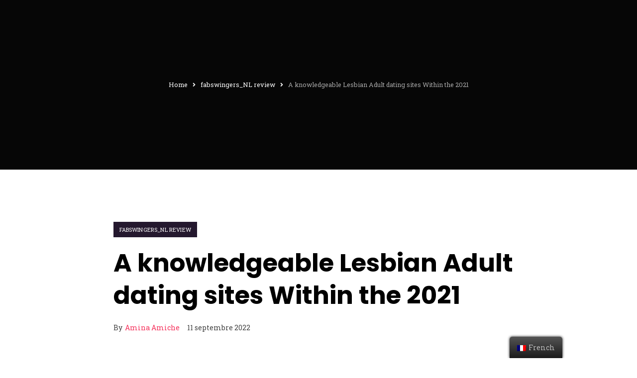

--- FILE ---
content_type: application/javascript
request_url: http://www.coexist.fr/wp-content/plugins/anno-core/public/assets/js/front-end-widget.js
body_size: 5920
content:
(function ($) {
	"use strict";

	function debounce(func, wait, immediate) {
	    var timeout;
	    return function() {
	        var context = this, args = arguments;
	        var later = function() {
	            timeout = null;
	            if (!immediate) func.apply(context, args);
	        };
	        var callNow = immediate && !timeout;
	        clearTimeout(timeout);
	        timeout = setTimeout(later, wait);
	        if (callNow) func.apply(context, args);
	    };
	}

	function initFilterable($scope, filterFn) {
	    var $filterable = $scope.find('.anno-gallery-filter');
	    if ($filterable.length) {
	        $filterable.on('click', 'button', function(event) {
	            event.stopPropagation();

	            var $current = $(this);
	            $current
	                .parent()
	                .addClass('anno-filter-active')
	                .siblings()
	                .removeClass('anno-filter-active');
	            filterFn($current.data('filter'));
	        });
	    }
	}

	function initPopupGallery($scope, selector, hasPopup, key) {
	    if ( ! $.fn.magnificPopup ) {
	        return;
	    }

	    if ( ! hasPopup ) {
	        $.magnificPopup.close();
	        return;
	    }

	    $(selector).on('click', function(event) {
	        event.stopPropagation();
	        event.preventDefault();
	    });

	    $scope.find(selector).magnificPopup({
	        key: key,
	        type: 'image',
	        image: {
	            titleSrc: function(item) {
	                return item.el.attr('title') ? item.el.attr('title') : item.el.find('img').attr('alt');
	            }
	        },
	        zoom: {
	            enabled: true,
	            duration: 300,
	            easing: 'ease-in-out',
	            opener: function(openerElement) {
	                return openerElement;
	            }
	        }
	    });
	}

	function initPopupMultipleGallery($scope, selector, gallery, hasPopup, key) {
	    if ( ! $.fn.magnificPopup ) {
	        return;
	    }

	    if ( ! hasPopup ) {
	        $.magnificPopup.close();
	        return;
	    }

	    $(selector).on('click', function(event) {
	        event.stopPropagation();
	        event.preventDefault();
	    });
	    
	    $scope.on('click', selector, function(event) {
	        $(this).next(gallery).magnificPopup('open');
	    });

	    $scope.find(gallery).each(function () {
	        $(this).magnificPopup({
	            key: key,
	            delegate: 'a',
	            type: 'image',
	            image: {
	                titleSrc: function(item) {
	                    return item.el.attr('title') ? item.el.attr('title') : item.el.find('img').attr('alt');
	                }
	            },
	            gallery: {
	                enabled: true
	            },
	            zoom: {
	                enabled: true,
	                duration: 300,
	                easing: 'ease-in-out',
	                opener: function(openerElement) {
	                    return openerElement;
	                }
	            }
	        });
	    });
	}

	function initPopupVideo($scope, selector, hasPopup, key) {
	    if ( ! $.fn.magnificPopup ) {
	        return;
	    }

	    if ( ! hasPopup ) {
	        $.magnificPopup.close();
	        return;
	    }

	    $(selector).on('click', function(event) {
	        event.stopPropagation();
	        event.preventDefault();
	    });

	    $scope.find(selector).magnificPopup({
	        key: key,
	        type: 'iframe',
	        mainClass: "mfp-fade",
	        overflowY: "hidden",
	        iframe: {
	            markup: '<div class="mfp-iframe-scaler">'+
	            '<div class="mfp-close"></div>'+
	            '<iframe class="mfp-iframe" frameborder="0" allowfullscreen></iframe>'+
	            '</div>',
	            patterns: {
	                youtube: {
	                    index: 'youtube.com/',
	                    id: 'v=',
	                    src: 'https://www.youtube.com/embed/%id%?autoplay=1'
	                },
	                vimeo: {
	                    index: 'vimeo.com/',
	                    id: '/',
	                    src: 'https://player.vimeo.com/video/%id%?autoplay=1'
	                },
	                gmaps: {
	                    index: 'https://maps.google.',
	                    src: '%id%&output=embed'
	                },
	                soundcloud: {
	                	index: 'soundcloud.com/',
                       	id: function(url) {
                           	return encodeURI(url)
                       	},
                       src: '//w.soundcloud.com/player/?url=%id%&amp;auto_play=true&amp;hide_related=true&amp;show_comments=false&amp;show_user=false&amp;show_reposts=false&amp;visual=true;'
	                }
	            },
	            srcAction: 'iframe_src'
	        },
	        zoom: {
	            enabled: true,
	            duration: 300,
	            easing: 'ease-in-out',
	            opener: function(openerElement) {
	                return openerElement;
	            }
	        }
	    });
	}

	/* ---------------------------------------------
	 Anno Video Popup
	--------------------------------------------- */
	var VideoPopup = function( $scope ) {
		var hasPopup = true;
		initPopupVideo($scope, '.lightbox-image', hasPopup, 'videopopup');
	};	


	/* ---------------------------------------------
	 Anno Bubble Heading
	--------------------------------------------- */	
	var BubbleHeadings = function( $scope ) {
		//Global Content
		var heading = $scope.find(".anno-bubble-border");
		heading.prepend("<i></i><i></i><i></i><i></i><i></i>");

		heading.isInViewport(function(status) {
			if (status === "entered") {
				heading.addClass("in");
			}
			else if (status === "leaved") {
				heading.removeClass("in");
			}
		});
	};

	/* ---------------------------------------------
	 Anno Image Heading
	--------------------------------------------- */
	var annoImageHeading = function( $scope ) {
		var mouseMove = $scope.find('.anno-image-title').attr('data-mouse');
		if( mouseMove == 'yes' ) {		
			var mouseX, mouseY;
			var ww = $( window ).width();
			var wh = $( window ).height();
			var traX, traY;
			$(document).mousemove(function(e){
			  	mouseX = e.pageX;
			  	mouseY = e.pageY;
			  	traX = ((4 * mouseX) / 570) + 40;
			  	traY = ((4 * mouseY) / 570) + 50;
			  	$scope.find(".anno-image-headings").css({"background-position": traX + "%" + traY + "%"});
			});
		}
	};

	/* ---------------------------------------------
	 Anno Particle BG
	--------------------------------------------- */
	var annoPerticleBg = function( $scope ) {
	    if ($scope.hasClass('anno-particle-yes')) {
	        var id = $scope.data('id');
	        var element_type = $scope.data('element_type');
	        var pdata = $scope.data('anno-particle');
	        var pdata_wrapper = $scope.find('.anno-particle-wrapper').attr('data-anno-particle');

	        if (typeof pdata_wrapper != 'undefined' && pdata_wrapper != '') {
		        particlesJS('anno-particle-' + id, JSON.parse(pdata_wrapper));
	        } else {
	        	if (element_type == 'column') {

	        	    $scope.find('.elementor-column-wrap').prepend('<div class="anno-particle-wrapper"' +
	        	        ' id="anno-particle-' + id + '"></div>');
	        	} else {
	        	    $scope.prepend('<div class="anno-particle-wrapper" id="anno-particle-' + id + '"></div>');
	        	}

	        	particlesJS('anno-particle-' + id, pdata);
	        }
	    }
	};

	/* ---------------------------------------------
	 Anno Justified Gallery
	--------------------------------------------- */
	var annoJustified = function($scope) {
		var $item = $scope.find('.annojs-justified-gallery'),
		    settings = $item.data('anno-settings'),
		    hasPopup = settings.enable_popup;

		$item.justifiedGallery($.extend({}, {
		    rowHeight: 150,
		    lastRow: 'justify',
		    margins: 10,
		}, settings));

		initPopupGallery($scope, '.anno-js-popup', hasPopup, 'justifiedgallery');

		initFilterable($scope, function(filter) {
		    $item.justifiedGallery({
		        lastRow: (filter === '*' ? settings.lastRow : 'nojustify'),
		        filter: filter
		    });
		    var selector = filter !== '*' ? filter : '.anno-js-popup';
		    initPopupGallery($scope, selector, hasPopup, 'justifiedgallery');
		});
	};

	/* ---------------------------------------------
	 Anno Smooth BG Changer
	--------------------------------------------- */
	var annoSmoothBgChanger = function( $scope ) {
		if ($scope.hasClass('anno-smooth-bg-colors-yes')) {

			$(window).scroll(function() {
			  	// selectors
			  	var $window = $(window),
			      	$body = $('.anno-page-builder-elementor');
	
			    var element_type = $scope.data('element_type');
			    var editor_color = $scope.find('.anno-bg-smooth-wrapper').attr('data-anno-color');
			    var frontend_color = $scope.data('anno-color');

			  	// Change 33% earlier than scroll position so colour is there when you arrive.
			  	var scrolleditor = $window.scrollTop();
			  	var scroll = $window.scrollTop() + ($window.height() / 3);

			    if (typeof editor_color != 'undefined' && editor_color != '') {
				    if ($scope.position().top <= scrolleditor && $scope.position().top + $scope.height() > scrolleditor) {
			    		$body.css('background-color', editor_color);
			    		$body.css({transition : 'background-color 1s ease' });
				    }
			    } else {
	    		    // if position is within range of this panel.
	    		    // So position of (position of top of div <= scroll position) && (position of bottom of div > scroll position).
	    		    // Remember we set the scroll to 33% earlier in scroll var.
	    		    if ($scope.position().top <= scroll && $scope.position().top + $scope.height() > scroll) {
	    	    		$body.css('background-color', frontend_color);
	    	    		$body.css({transition : 'background-color 1s ease' });
	    		    }
			    }
			  
			}).scroll();

		}
	};

	/* ---------------------------------------------
	 Column Stretch Columns
	--------------------------------------------- */
	var annoStretchColumns = function( $scope ) {
		var $column, $container;
		function elementor_strecth_column() {
			var $column, $container;
			if ($scope.find('.elementor-stretch-column-left')) {
				
				jQuery('.elementor-stretch-column-left').each(function () {

					$column = jQuery(this);
					$container = $column.parents('.elementor-container');

					if ($container.length === 0) {
						return;
					}

					$container = Math.ceil($container.offset().left);
					var tempUpdated = $container;
					
					if( $column.find('.elementor-column-wrap').length > 0 ) {
						$column.children('.elementor-column-wrap').css({'margin-left': -tempUpdated + "px", 'width': 'calc( 100% + ' + tempUpdated + 'px )'});
					} else {
						$column.children().css({'margin-left': -tempUpdated + "px", 'width': 'calc( 100% + ' + tempUpdated + 'px )'});
					}
					
				});
			}
			
			if ( $scope.find('.elementor-stretch-column-right') ) {
				
				jQuery('.elementor-stretch-column-right').each(function () {

					$column = jQuery(this);
					$container = $column.parents('.elementor-container');

					if ($container.length === 0) {
						return;
					}

					$container = Math.ceil($container.offset().left);
					var tempUpdated = $container;
					if( $column.find('.elementor-column-wrap').length > 0 ) {
						$column.children('.elementor-column-wrap').css({'margin-right': -tempUpdated + "px", 'width': 'calc( 100% + ' + tempUpdated + 'px )'});
					} else {
						$column.children().css({'margin-right': -tempUpdated + "px", 'width': 'calc( 100% + ' + tempUpdated + 'px )'});
					}
					

				});

			}
		}
		$(document).ready(elementor_strecth_column);
		$(window).resize(elementor_strecth_column);
	};	

	/* ---------------------------------------------
	 Counter Things
	--------------------------------------------- */
	var annoCounterEffects = function( $scope ) {
		var counterElement = $scope.find(".anno-counter");
		elementorFrontend.waypoint(counterElement, function () {
		    var counterSettings = counterElement.data(),
		        incrementElement = counterElement.find(".anno-counter-init"),
		        iconElement = counterElement.find(".icon");
		    $(incrementElement).numerator(counterSettings);
		    $(iconElement).addClass("animated " + iconElement.data("animation"));
		});
	};

	/* ---------------------------------------------
	 Initialize Elementor Front Script
	--------------------------------------------- */
	$(window).on('elementor/frontend/init', function () {

		if( elementorFrontend.isEditMode() ) {
		    var editMode = true;
		}

		// Bubble Header
		elementorFrontend.hooks.addAction('frontend/element_ready/anno-buble-headings.default', BubbleHeadings);		

		// Bubble Header
		elementorFrontend.hooks.addAction('frontend/element_ready/anno-video-popup-btn.default', VideoPopup);

		elementorFrontend.hooks.addAction('frontend/element_ready/anno-image-headings.default', annoImageHeading);

		elementorFrontend.hooks.addAction('frontend/element_ready/anno-gallery-justified.default', annoJustified);	
			
		elementorFrontend.hooks.addAction('frontend/element_ready/anno-counter.default', annoCounterEffects);		

		// Global Perticle Background
		elementorFrontend.hooks.addAction( 'frontend/element_ready/global', annoPerticleBg );		
		// Global Smooth Background Changer
		elementorFrontend.hooks.addAction( 'frontend/element_ready/global', annoSmoothBgChanger );			

		// Global Smooth Background Changer
		elementorFrontend.hooks.addAction( 'frontend/element_ready/global', annoStretchColumns );	


		var ExtensionHandler = elementorModules.frontend.handlers.Base.extend({
		    onInit: function() {
		        elementorModules.frontend.handlers.Base.prototype.onInit.apply(this, arguments);
		        this.widgetContainer = this.$element.find('.elementor-widget-container')[0];

		        this.initFloatingEffects();

		        this.initBackgroundOverlay();
		    },

		    initBackgroundOverlay: function() {
		        if (this.isEdit) {
		            this.$element.addClass('ha-has-background-overlay')
		        }
		    },

		    getDefaultSettings: function() {
		        return {
		            targets: this.widgetContainer,
		            loop: true,
		            direction: 'alternate',
		            easing: 'easeInOutSine',
		        };
		    },

		    onElementChange: function(changedProp) {
		        if (changedProp.indexOf('anno_floating') !== -1) {
		            this.runOnElementChange();
		        }
		    },

		    runOnElementChange: debounce(function() {
		        this.animation && this.animation.restart();
		        this.initFloatingEffects();
		    }, 200),

		    getConfig: function(key) {
		        return this.getElementSettings('anno_floating_fx_' + key);
		    },

		    initFloatingEffects: function() {
		        var config = this.getDefaultSettings();

		        if (this.getConfig('translate_toggle')) {
		            if (this.getConfig('translate_x.size') || this.getConfig('translate_x.sizes.to')) {
		                config.translateX = {
		                    value: [this.getConfig('translate_x.sizes.from') || 0, this.getConfig('translate_x.size') || this.getConfig('translate_x.sizes.to')],
		                    duration: this.getConfig('translate_duration.size'),
		                    delay: this.getConfig('translate_delay.size') || 0
		                }
		            }
		            if (this.getConfig('translate_y.size') || this.getConfig('translate_y.sizes.to')) {
		                config.translateY = {
		                    value: [this.getConfig('translate_y.sizes.from') || 0, this.getConfig('translate_y.size') || this.getConfig('translate_y.sizes.to')],
		                    duration: this.getConfig('translate_duration.size'),
		                    delay: this.getConfig('translate_delay.size') || 0
		                }
		            }
		        }

		        if (this.getConfig('rotate_toggle')) {
		            if (this.getConfig('rotate_x.size') || this.getConfig('rotate_x.sizes.to')) {
		                config.rotateX = {
		                    value: [this.getConfig('rotate_x.sizes.from') || 0, this.getConfig('rotate_x.size') || this.getConfig('rotate_x.sizes.to')],
		                    duration: this.getConfig('rotate_duration.size'),
		                    delay: this.getConfig('rotate_delay.size') || 0
		                }
		            }
		            if (this.getConfig('rotate_y.size') || this.getConfig('rotate_y.sizes.to')) {
		                config.rotateY = {
		                    value: [this.getConfig('rotate_y.sizes.from') || 0, this.getConfig('rotate_y.size') || this.getConfig('rotate_y.sizes.to')],
		                    duration: this.getConfig('rotate_duration.size'),
		                    delay: this.getConfig('rotate_delay.size') || 0
		                }
		            }
		            if (this.getConfig('rotate_z.size') || this.getConfig('rotate_z.sizes.to')) {
		                config.rotateZ = {
		                    value: [this.getConfig('rotate_z.sizes.from') || 0, this.getConfig('rotate_z.size') || this.getConfig('rotate_z.sizes.to')],
		                    duration: this.getConfig('rotate_duration.size'),
		                    delay: this.getConfig('rotate_delay.size') || 0
		                }
		            }
		        }

		        if (this.getConfig('scale_toggle')) {
		            if (this.getConfig('scale_x.size') || this.getConfig('scale_x.sizes.to')) {
		                config.scaleX = {
		                    value: [this.getConfig('scale_x.sizes.from') || 0, this.getConfig('scale_x.size') || this.getConfig('scale_x.sizes.to')],
		                    duration: this.getConfig('scale_duration.size'),
		                    delay: this.getConfig('scale_delay.size') || 0
		                }
		            }
		            if (this.getConfig('scale_y.size') || this.getConfig('scale_y.sizes.to')) {
		                config.scaleY = {
		                    value: [this.getConfig('scale_y.sizes.from') || 0, this.getConfig('scale_y.size') || this.getConfig('scale_y.sizes.to')],
		                    duration: this.getConfig('scale_duration.size'),
		                    delay: this.getConfig('scale_delay.size') || 0
		                }
		            }
		        }

		        if (this.getConfig('translate_toggle') || this.getConfig('rotate_toggle') || this.getConfig('scale_toggle')) {
		            this.widgetContainer.style.setProperty('will-change', 'transform');
		            this.animation = anime(config);
		        }
		    }
		});

		/* ---------------------------------------------
		 Blog Elements
		--------------------------------------------- */
		var WidgetBlogGridAjax = elementorModules.frontend.handlers.Base.extend({
			onInit: function () {
			    elementorModules.frontend.handlers.Base.prototype.onInit.apply(this, arguments);
			    this.$container = this.$element.find('.anno-blog-wrapper');
			    if(this.$container.length) {
			    	this.run();
			    }
			},
			run: function() {
			    var self = this;
			    var $carousel = this.$container.children('.swiper-container'),
			    	$slider_options = JSON.parse( $carousel.attr('data-slider-settings') );

		    	if( typeof Swiper !== 'undefined') {
		    		var	mySwiper        = new Swiper($carousel, $slider_options);
		    	} else {
		    		var Swiper = elementorFrontend.utils.swiper;
		    		var get_data =  new Swiper( $carousel, $slider_options );
		    		$carousel.data( 'swiper', get_data );
		    	}
			}
		});

		/* ---------------------------------------------
		 Anno Portfolio
		--------------------------------------------- */		
		var portfolioGrid = elementorModules.frontend.handlers.Base.extend({
			onInit: function () {
			    elementorModules.frontend.handlers.Base.prototype.onInit.apply(this, arguments);

			    var itemLayout = this.getElementSettings('portfolio_layout');
			    if( itemLayout == 'carousel' ) {
			    	this.$container = this.$element.find('.anno-portfolio-wrapper');
				    this.carousel();
			    } else {
			    	this.$container = this.$element.find('.portfolio-grid');
				    this.run();
				    this.runFilter();
			    }
			},

			getLayoutMode: function() {
			    var layout = this.getElementSettings('masonry_layout');
			    return ( layout === 'even' ? 'masonry' : layout );
			},					

			getDefaultSettings: function() {
			    return {
			        itemSelector: '.item',
			        percentPosition: true,
			        layoutMode: this.getLayoutMode()
			    };
			},

			onElementChange: function(changedProp) {
			    if (['masonry_layout', 'number_grids'].indexOf(changedProp) !== -1) {
			        this.run();
			    }
			},

			runFilter: function() {
			    var self = this;
			    var filterElement = this.$element.find('.portolio-filters li a');
			    filterElement.on('click', function(e) {
			    	e.preventDefault();
			    	filterElement.removeClass("active");
			    	$(this).addClass("active");

			    	var selector = $(this).attr('data-filter');
			    	 self.$container.isotope({
			            filter: selector,
			            animationOptions: {
			                duration: 750,
			                easing: 'linear',
			                queue: false,
			            }
			        });
			    });

			    self.$container.on( 'arrangeComplete', function() {
					$("[data-animate]").scrolla({
					    mobile: true,
					    once: true 
					});
				});

			    if( this.getElementSettings('pagination_types') !== 'load_more_ajax' ) {
					var mainContainer = self.$container;
					var getItem = mainContainer.find('.item');

					this.$element.find('.portolio-filters li').each(function(i) {
						var getDataFilter =  $(this).children('a').data("filter");
						if( getDataFilter !== '*' ) {				
							var getCatFilter = $(this).children('a').data("filter");
							var element = mainContainer.find(getCatFilter).length;
							$(this).find('span').html(element);
						}
					});
			    }
			},

			carousel: function() {
				var $carousel = this.$container.children('.swiper-container'),
					$slider_options = JSON.parse( $carousel.attr('data-slider-settings') );
					var elementorBreakpoints = elementorFrontend.config.responsive.activeBreakpoints;

					if( typeof Swiper !== 'undefined') {
						new Swiper($carousel, $slider_options);
					} else {
						var Swiper = elementorFrontend.utils.swiper;
						var get_data =  new Swiper( $carousel, $slider_options );
						$carousel.data( 'swiper', get_data );
					}
					
				initPopupGallery(this.$element, '.anno-js-popup', true, 'portfolioimagegrid');			    
				initPopupVideo(this.$element, '.anno-js-video-popup', true, 'portfoliovideogrid');
				initPopupMultipleGallery(this.$element, '.anno-js-gallery-popup', '.portfolio-gallery-content', true, 'portfoliomultiplegrid');
			},

			run: function() {
			    var self = this;	    

			    self.$container.isotope(self.getDefaultSettings());
			    
			    self.$container.imagesLoaded().progress(function() {
			        self.$container.isotope('layout');
			    });

			    self.$container.each(function(){
			        var $module = $(this);

			        var update = (function(){
			            $module.isotope('layout');
			        });

			        this.addEventListener('load', update, true);   
			    });

			    if( this.getElementSettings('pagination_types') === 'load_more_ajax' ) {
			    	var mainContainer = this.$container;
			    	var getItem = mainContainer.find('.item');

			    	var filterElement = this.$element.find('.portolio-filters li');
			    	filterElement.each(function(i) {
			    		var getDataFilter =  $(this).children('a').data("filter");
			    		if( getDataFilter !== '*' ) {				
			    			var getCatFilter = $(this).children('a').data("filter");
			    			var element = mainContainer.find(getCatFilter).length;
			    			$(this).find('span').html(element);
			    		}
			    	});

			    	if( this.$element.find('.pagination-block').length ) {
				    	var defaults = {
				    	    path: '.pagination-block a.next',
				    	    append: '.item',
				    	    status: '.infinite-scroll-status'
				    	}, data = {};

				    	var data = { 
				    	    button: '.btn-more-works', // Load posts on button click.
				    	    scrollThreshold: false, // Disable loading on scroll.
				    	    history: false
				    	}; 

				    	$.extend( data, defaults );

				    	mainContainer.infiniteScroll(data);

				    	var elementContent = this.$element;

				    	mainContainer.on( 'append.infiniteScroll', function( event, response, path, items ) {
				    		$(items).hide();

				    		$(items).imagesLoaded(function(){
				    			$(items).fadeIn();
				    			mainContainer.isotope( 'insert', items );
				    			$("[data-animate]").scrolla({
				    			    mobile: true,
				    			    once: true 
				    			});
				    		});

				    		$('.infinite-scroll-status').hide();

				    		var count = mainContainer.find('.item').length;
				    		var getCategorySlug = mainContainer.find('.item');

				    		filterElement.each(function(i) {
				    			var getDataFilter =  $(this).children('a').data("filter");
				    			if( getDataFilter !== '*' ) {				
				    				var getCatFilter = $(this).children('a').data("filter");
				    				var element = mainContainer.find(getCatFilter).length;
				    				$(this).find('span').html(element);
				    			} else {
				    				$(this).find('#all').children('span').html(count);
				    			}
				    		});

				    		initPopupGallery(elementContent, '.anno-js-popup', true, 'portfolioimagegrid');			    
				    		initPopupVideo(elementContent, '.anno-js-video-popup', true, 'portfoliovideogrid');		
				    		initPopupMultipleGallery(elementContent, '.anno-js-gallery-popup', '.portfolio-gallery-content', true, 'portfoliomultiplegrid');	 
				    	});
			    	}
			    }


			    initPopupGallery(this.$element, '.anno-js-popup', true, 'portfolioimagegrid');			    
			    initPopupVideo(this.$element, '.anno-js-video-popup', true, 'portfoliovideogrid');		
			    initPopupMultipleGallery(this.$element, '.anno-js-gallery-popup', '.portfolio-gallery-content', true, 'portfoliomultiplegrid');	    
			}
		});

		/* ---------------------------------------------
		 Anno Testimonial Carousel
		--------------------------------------------- */	
		var testimonialCarousel = elementorModules.frontend.handlers.Base.extend({
			onInit: function () {
			    elementorModules.frontend.handlers.Base.prototype.onInit.apply(this, arguments);
			    this.$container = this.$element.find('.anno-testimonial-wrapper');
			    this.run();
			},
			run: function() {
			    var self = this;
			    var $carousel = this.$container.children('.swiper-container'),
			    	$slider_options = JSON.parse( $carousel.attr('data-slider-settings') );

			    if( typeof Swiper !== 'undefined') {
			    	var	mySwiper        = new Swiper($carousel, $slider_options);
			    } else {
			    	var Swiper = elementorFrontend.utils.swiper;
			    	var get_data =  new Swiper( $carousel, $slider_options );
			    	$carousel.data( 'swiper', get_data );
			    }
			}
		});

		/* ---------------------------------------------
		 Anno Image Grid Gallery
		--------------------------------------------- */
		var imageGrid = elementorModules.frontend.handlers.Base.extend({
		    onInit: function () {
		        elementorModules.frontend.handlers.Base.prototype.onInit.apply(this, arguments);
		        this.$container = this.$element.find('.annojs-isotope');
		        this.run();
		        this.runFilter();
		    },

		    getLayoutMode: function() {
		        var layout = this.getElementSettings('layout');
		        return ( layout === 'even' ? 'masonry' : layout );
		    },

		    getDefaultSettings: function() {
		        return {
		            itemSelector: '.anno-image-grid-item',
		            percentPosition: true,
		            layoutMode: this.getLayoutMode()
		        };
		    },

		    runFilter: function() {
		        var self = this;
		        initFilterable(this.$element, function(filter) {
		            self.$container.isotope({
		                filter: filter
		            });

		            var selector = filter !== '*' ? filter : '.anno-js-popup';
		            initPopupGallery(self.$element, selector, self.getElementSettings('enable_popup'), 'imagegrid');
		        });
		    },

		    onElementChange: function(changedProp) {
		        if (['layout', 'image_height', 'columns', 'enable_popup'].indexOf(changedProp) !== -1) {
		            this.run();
		        }
		    },

		    run: function() {
		        var self = this;
		        this.$container.isotope(self.getDefaultSettings());
		        this.$container.imagesLoaded().progress(function() {
		            self.$container.isotope('layout');
		        });

		        initPopupGallery(this.$element, '.anno-js-popup', this.getElementSettings('enable_popup'), 'imagegrid');
		    }
		});

		var handlersClassMap = {
		    'anno-portfolio-masonry.default': portfolioGrid,
		    'anno-blog-grids.default': WidgetBlogGridAjax,
		    'anno-testimonial-slider.default': testimonialCarousel,
		    'widget': ExtensionHandler,
		};


		$.each( handlersClassMap, function( widgetName, handlerClass ) {
		    elementorFrontend.hooks.addAction( 'frontend/element_ready/' + widgetName, function( $scope ) {
		        elementorFrontend.elementsHandler.addHandler( handlerClass, { $element: $scope });
		    });
		});
	});
})(jQuery);